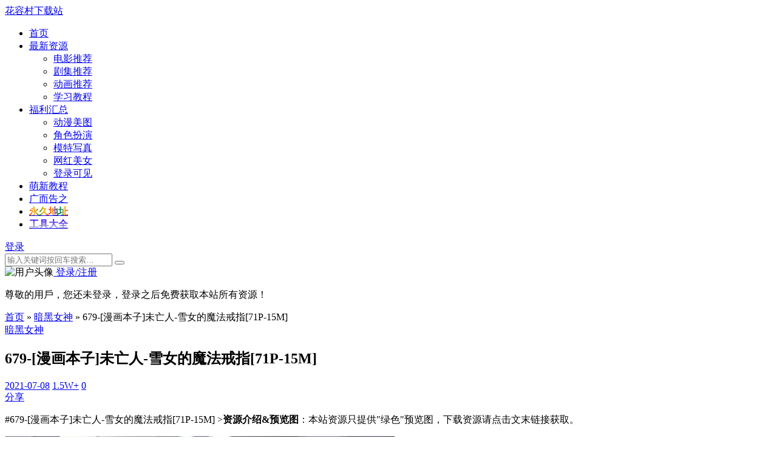

--- FILE ---
content_type: text/html; charset=utf-8
request_url: https://hrcxzz.com/warning/id-679
body_size: 13507
content:


<!doctype html>
<html lang="zh-CN">
<head>
<meta charset="UTF-8">
<meta name="viewport" content="width=device-width, initial-scale=1, user-scalable=no">


<title>679-[漫画本子]未亡人-雪女的魔法戒指[71P-15M]_暗黑女神_花容村下载站</title>
<meta name="keywords" content="大胸妹子,漫画" />
<meta name="description" content="679-[漫画本子]未亡人-雪女的魔法戒指[71P-15M]百度云，679-[漫画本子]未亡人-雪女的魔法戒指[71P-15M]资源下载。" />
<meta name="author" content="用户" />
<link rel='prev' title='677-明日方舟-斯卡蒂高清壁纸合集[186P-521M]' href='https://hrcxzz.com/anime/id-677'/><link rel='next' title='681-枫花恋-漂亮女家教带坏性格内向的高中男生' href='https://hrcxzz.com/source/id-681'/>

<link href="https://hrcxzz.com/zb_users/upload/2022/06/202206231655966662664451.ico" type="image/x-icon" rel="shortcut icon" />
<link href='https://hrcxzz.com/zb_users/theme/Note/style/style.css' rel='stylesheet' type='text/css' media='all' />
<script src='https://hrcxzz.com/zb_users/theme/Note/script/jquery.min.js' type='text/javascript' ></script>
<script src="https://hrcxzz.com/zb_system/script/zblogphp.js" type="text/javascript"></script>
<script src="https://hrcxzz.com/zb_system/script/c_html_js_add.php" type="text/javascript"></script>
<style type='text/css'>html{--accent-color:#ffa700}@media screen and (max-width:767px){.site-footer,.login-note{margin-bottom: 55px}}.mobile_btn ul li {min-width: 20%}.post-share-icons span {float: left;box-sizing: border-box;width: 42px; height: 32px;color: #777;font-size: 14px;line-height: 32px; text-align: left;
}

.ipage {margin: 20px auto;padding-left:0;overflow: hidden;clear: both;text-align: center;}
.ipage li{display: inline-block;height: 32px;border: none;background: 0 0;}
.ipage a,.ipage span{display:inline-block; padding: 0 8px;width:32px;line-height: 32px;font-size: 16px;margin-right: 4px;border-radius:50%;color: #ffffff!important;border-color: transparent;}
.ipage a{background:#aaa}
.ipage span {background: var(--accent-color);}

.warning{color:yellow;background:red;border-left: 4px solid var(--accent-color);font-size:14px;font-weight: 600;line-height: 26px;padding: 5px 20px;margin:20px 0 0 0;}

/*文章分页*/
.nextpagebar {text-align:center;padding:20px;font-size:0px;}
.nextpagebar span,.nextpagebar a {font-size: 14px;}
.nextpagebar > a,.nextpagebar span.page.now-page{padding:4px 12px 3px;text-decoration:none;margin:0 1px;line-height:20px;color:#666;background-color:#eee;}
.nextpagebar > a:hover{color:#444;background-color:#ccc;}
.nextpagebar span.page.now-page{cursor:default;background-color:var(--accent-color);color:#fff;}
.pageTips {background: none repeat scroll 0 0 #fffbef;border: 1px solid #f5ce9d;color: #777;display: none;height: 22px;line-height: 22px;margin: 0 auto 25px;padding: 0 25px 0 10px;position: relative;width: 250px;}
.pageTips i {background: url(/close.png) no-repeat scroll -4px -3px rgba(0, 0, 0, 0);cursor: pointer;display: block;height: 11px;position: absolute;right: 7px;top: 6px;width: 10px;}
.pagelast {margin-bottom: 25px;}
/*文章导航*/
.art_nav_box {width:100%;display:inline-block;text-align:center;padding:15px; border-bottom:1px dashed #ccc; border-top:1px dashed #ccc;margin:0 0 25px;}
.art_nav_c ul{padding:0;margin:0;}
.art_nav_c ul li{list-style-type:none;float:left;width:25%;}
.art_nav_box .art_nav_t { padding-bottom:3px; background:none #fff; text-align:center}
.art_nav_box .art_nav_t strong { font-size:14px;}
.art_nav_box .article_brief_tb { color:#777;}
.art_nav_box .article_brief_tb a{ color:#038;text-decoration:underline dashed var(--accent-color);}
.art_nav_box .article_brief_tb a:hover{ color:#f60}
.art_nav_box .article_brief_tb .current_page { color:var(--accent-color)}
.nextpage_contentpage {background-color: #fdfdfd;border: 1px solid #ececec;border-radius: 3px;font-size: 0.8rem;height: 33px;margin: 13px 10px;}
.nextpage_contentpage span {color: #999;float: left;height: 33px;line-height: 33px;text-align: center;width: 33%;}
.nextpage_contentpage span:nth-child(2) {width: 34%;}
.nextpage_contentpage i {border-left: 1px solid #ececec;border-right: 1px solid #ececec;display: block;}

.row_row{display: flex;flex-wrap: wrap;}
.gohome>a strong{color:transparent;-webkit-background-clip:text;animation: move 5s infinite;background-image:linear-gradient(to right, #f00, #ffa500, #e3b243, #008000, #c3b408, #ffa500, #f00, #ffa500,#864fb1, #008000, #078371, #ffa500, #f00);}
.tools>a strong{color:transparent;-webkit-background-clip:text;animation: move 5s infinite;background-image:linear-gradient(180deg,#2902ff 0%,#ccc 100%)}
#lr_mainbar .lr_mbg::after{background:repeating-linear-gradient(180deg, rgb(255 255 255 / 1%), transparent 8px)!important;}
.btn--block{width:100% !important;}.mb-0{margin-bottom:0 !important;}.pt-0{padding-top:0 !important;}.pb-0{padding-bottom:0 !important;}
.home-filter--content{display:block;width:100%;position:relative;box-shadow:0 34px 20px -24px rgba(0,36,100,0.06);background:rgba(10,50,90,0.88);margin-top:-1px;min-height:380px;background-size:cover!important;background-position:center!important;background-repeat:no-repeat;z-index:2;}

.home-filter--content .focusbox-title{color:#fff;font-weight:400;font-size:28px;text-align:center;letter-spacing:5px;margin-top:60px;}
.home-filter--content .focusbox-desc{text-align:center;}
.home-filter--content .focusbox-desc>a{color:var(--accent-color);}
.home-filter--content .form-box{padding:10px;background-color:rgba(255, 255, 255, 0.3);border-radius:4px;position:relative;margin-bottom:20px;margin-right:20%;margin-left:20%;}
.home-filter--content .form-box input[type="text"]{border:1px solid #cccc;border-radius:4px;background-color:#fff;padding-right:6em;padding-left:1em;width:100%!important;margin:0;padding: 13px 20px;}
.home-filter--content .button,.home-filter--content input[type="submit"],.home-filter--content button[type="submit"]{border:none;border-radius:4px;color:#fff;cursor:pointer;display:inline-block;font-family:Lato,sans-serif;font-size:11px;font-weight:900;letter-spacing:1px;line-height:1;outline:none;text-align:center;text-transform:uppercase;padding:14px 0;}

.wrap-text {background-image: linear-gradient(to right, #f00, #ffa500, #e3b243, #008000, #c3b408, #ffa500, #f00, #ffa500,#864fb1, #008000, #078371, #ffa500, #f00);-webkit-background-clip: text;/*animation: move 5s infinite;*/color: transparent;font-weight:bold;font-weight:bold;font-size: 18px;width: 100%;
}

.type_icont_1{background:linear-gradient(90deg,#ffc107,#ff7365,#ff82ea,#ffc107);background-size:1400% 300%;animation:mymove 10s ease infinite;-webkit-animation:mymove 10s ease infinite;-moz-animation:mymove 10s ease infinite;color:#fff;border:none;display:inline-block;height:22px;line-height:21px;border:0px solid #DDDDDD;padding:0 16px;border-radius:13px;font-size:12px;transition:all 0.3s ease;border-color:#ff8a00;margin-top:9px;margin-right:18px}
.focusbox{background:linear-gradient(125deg,#0273ff9e 0%,#12a9ffbd 100%);}
.tongji{margin:0 auto;padding:0 81px;line-height:40px;border-radius:73px;position:relative;height:40px;vertical-align:middle;text-align:center;width:766px;background:linear-gradient(305deg,#fde808b5 0%,#12a9ffbd 100%);margin-bottom:10px;margin-top:20px;z-index:1;}
.tongji span{float:left;color:#fff;position:relative;top:1px}
.tongji span .ri-fire-fill{background:#fff3;border-radius:50%;width:18px;height:18px;color:#fff;display:block;float:left;position:relative;top:12px;margin-right:7px}
.tongji span .ri-fire-fill:before{content:"\ecf4";position:relative;top:-12px}
.tongji li a:hover{color:#f44336}
.tongji ul{margin:0 auto;width:866px}
.tongji li{float:left;margin-right:18px;list-style-type:none}
.tongji li a{float:left;color:#e6e6e6;padding:0 9px}
.tongji-sz{color:#fff;font-style:inherit;font-size:15px;position:relative;top:1px}

@media (max-width:768px){
.home-filter--content .focusbox-title{font-size:24px;padding-top:20px;margin-top:20px;}
.home-filter--content .focusbox-desc{font-size:14px;}
.home-filter--content .form-box{margin-bottom:20px;margin-right:5%;margin-left:5%;}
.home-filter--content .form-box input[type="text"]{margin-bottom:10px;}
.tongji{overflow-x:scroll;padding:0 11px;width:92%;} 
.tongji ul{width:520px}
}
@media (max-width:576px){
.home-filter--content .form-box{padding:10px;}}
.wrap-text {font-size:16px;}

</style>
<script type="text/javascript">var zbPath="https://hrcxzz.com/", noRmenu = "1", noSelect = "1", noF5 = "1", noF12 = "1", noIframe = "1", webGray = "0", closeSite = "0", closeTips = "网站正在维护，请稍后再访问……";</script>
<script>
(function(){
var el = document.createElement("script");
el.src = "https://lf1-cdn-tos.bytegoofy.com/goofy/ttzz/push.js?d34587258d74c5de06f17142ca19c3807991cc1ed11bf34132b851984d3f927c3871f0d6a9220c04b06cd03d5ba8e733fe66d20303562cd119c1d6f449af6378";
el.id = "ttzz";
var s = document.getElementsByTagName("script")[0];
s.parentNode.insertBefore(el, s);
})(window)
</script>
<script type="text/javascript">document.writeln(unescape("%3Cscript src=\""+zbPath+"zb_users/plugin/Jsctrl/jsctrl.js\" type=\"text/javascript\"%3E%3C/script%3E"));</script>
<link rel="stylesheet" type="text/css" href="https://hrcxzz.com/zb_users/plugin/Pop_up/css/style.css"/>
<link href="https://hrcxzz.com/zb_users/plugin/LogReg/main.css?v=3.5" rel="stylesheet">
<script src="https://hrcxzz.com/zb_users/plugin/NextPage/nextpage.js" type="text/javascript"></script>
<script>
var _hmt = _hmt || [];
(function() {
  var hm = document.createElement("script");
  hm.src = "https://hm.baidu.com/hm.js?0278b20b9b0e18ccd98119d08e70e4fa";
  var s = document.getElementsByTagName("script")[0]; 
  s.parentNode.insertBefore(hm, s);
})();
</script></head>
<body id="body" class="single single-post navbar-sticky with-hero hero-gallery ">
<div class="site">

<header class="site-header">
	<div class="container">
		<div class="navbar">
			<div class="branding-within"><a class="logo text" rel="nofollow" href="#">花容村下载站</a></div>
			<nav class="main-menu hidden-xs hidden-sm hidden-md" id="nav" data-type="article" data-infoid="6" data-rootid="8">
			<ul id="menu-primary" class="nav-list u-plain-list">
            <li class="menu-item" id="navbar-item-index">
                                <a href="https://hrcxzz.com/" aria-current="page">首页</a>
                            </li>

			   <!-- 导航写死了 -->
            <li id="navbar-category-11" class="menu-item menu-item-has-children "><a href="https://hrcxzz.com/demo/">最新资源</a><ul class="sub-menu">
                                <li id="navbar-tag-425" class="menu-item"><a href="https://hrcxzz.com/zt-425.html">电影推荐</a></li>
                <li id="navbar-tag-429" class="menu-item"><a href="https://hrcxzz.com/zt-429.html">剧集推荐</a></li>
                <li id="navbar-tag-426" class="menu-item"><a href="https://hrcxzz.com/zt-426.html">动画推荐</a></li>
                <li id="navbar-tag-428" class="menu-item"><a href="https://hrcxzz.com/zt-428.html">学习教程</a></li>
            </ul></li>			   
    <li id="navbar-category-8" class="menu-item menu-item-has-children"><a href="https://hrcxzz.com/cates/">福利汇总</a><ul class="sub-menu">
                <li id="navbar-category-x" class="menu-item"><a href="https://hrcxzz.com/anime/">动漫美图</a></li>
        <li id="navbar-category-x" class="menu-item"><a href="https://hrcxzz.com/cosplay/">角色扮演</a></li>
        <li id="navbar-category-x" class="menu-item"><a href="https://hrcxzz.com/hotty/">模特写真</a></li>
        <li id="navbar-category-x" class="menu-item"><a href="https://hrcxzz.com/ins/">网红美女</a></li>
        <li id="navbar-category-x" class="menu-item"><a href="#xylogin">登录可见</a></li>
    </ul></li>

    <li id="navbar-category-9" class="menu-item"><a href="https://hrcxzz.com/course/">萌新教程</a></li>
    <li id="navbar-category-10" class="menu-item"><a href="https://hrcxzz.com/notice/">广而告之</a></li>			    
    <li class="menu-item gohome"><a href="https://hrc99.com/" target="_blank" rel="nofollow"><strong>永久地址</strong></a></li>
    <li class="menu-item tools"><a href="https://hrc9.net/" target="_blank" rel="nofollow"><strong>工具大全</strong></a></li>
			</ul>
			</nav>

			<div class="sep sep-right"></div>
			<a id="tooltip-f-weixin" href="javascript:void(0);" title="微信"><i class="iconfont icon-wenzhang"></i></a>			<a href="javascript:;" id="note-dark-switch"><i class="iconfont icon-icon_yejianmoshi"></i></a>
			<div class="search-open navbar-button"><i class="iconfont icon-sousuo"></i></div>
			<div class="main-nav">
			    			    <a class="note-land cd-signin" href="#xylogin" rel="nofollow"><i class="iconfont icon-weidenglu"></i> 登录</a>			    </div>
			<div class="main-search">
				<form method="get" class="search-form inline" action="https://hrcxzz.com/search.php">
					<input type="search" class="search-field inline-field" placeholder="输入关键词按回车搜索…" autocomplete="off" value="" name="q">
					<button type="submit" class="search-submit"><i class="iconfont icon-sousuo"></i></button>
				</form>
				<div class="search-close navbar-button">
					<i class="iconfont icon-guanbi1"></i>
				</div>
			</div>
			<div class="hamburger menu-toggle-wrapper">
				<div class="menu-toggle">
					<span></span>
					<span></span>
					<span></span>
				</div>
			</div>
		</div>
	</div>
</header>


<div class="off-canvas">
	<div class="sidebar-header header-cover" style="background-image: url(https://hrcxzz.com/zb_users/theme/Note/include/loginbg.jpg);">
		<div class="sidebar-image"><img src="https://hrcxzz.com/zb_users/avatar/0.png" alt="用户头像"><a class="note-land cd-signin" href="#xylogin" rel="nofollow"><i class="iconfont icon-weidenglu"></i> 登录/注册 </a></div>
	<p class="sidebar-brand">尊敬的用戶，您还未登录，登录之后免费获取本站所有资源！</p>
		</div>
		
	<div class="mobile-menu"></div>
	<div class="close"><i class="iconfont icon-guanbi1"></i></div>
</div><div class="site-content container">
	<div class="row">
		<div class="col-lg-9">
			<div class="content-area">
				<main class="site-main">
				<article class="type-post post">

				<div class="term-bar breadcrumbs">
					<div class="term-info">
						<i class="iconfont icon-locationfill"></i> <a href="https://hrcxzz.com/">首页</a> <span>&raquo;</span> <a href="https://hrcxzz.com/warning/">暗黑女神</a> <span>&raquo;</span> 679-[漫画本子]未亡人-雪女的魔法戒指[71P-15M] 
					</div>
				</div>

				<header class="entry-header">
				<div class="entry-category"><a href="https://hrcxzz.com/warning/" rel="category tag">暗黑女神</a></div>				<h1 class="entry-title">679-[漫画本子]未亡人-雪女的魔法戒指[71P-15M]</h1>
				</header>
				<div class="entry-action">
					<div>
						<a class="view" href="#"><i class="iconfont icon-rili"></i><span class="count">2021-07-08</span></a>
						<a class="view" href="#"><i class="iconfont icon-icon-test"></i><span class="count">1.5W+</span></a>
						<a class="comment" href="#comment"><i class="iconfont icon-pinglun"></i><span class="count">0</span></a>
					</div>
					<div>
						<a class="share" href="https://hrcxzz.com/warning/id-679" weixin_share="https://api.qrserver.com/v1/create-qr-code/?size=100x100&data=https://hrcxzz.com/warning/id-679" data-url="https://hrcxzz.com/warning/id-679" data-title="679-[漫画本子]未亡人-雪女的魔法戒指[71P-15M]" data-thumbnail="https://hrcxzz.com/zb_users/upload/2021/07/202107081625759808309150.jpg" data-image="https://hrcxzz.com/zb_users/upload/2021/07/202107081625759808309150.jpg">
						<i class="iconfont icon-fenxiang"></i><span>分享</span>
						</a>
					</div>
				</div>
				<div class="entry-wrapper">
					<div class="entry-content u-clearfix">

						    
		    
			
		                        <p>#679-[漫画本子]未亡人-雪女的魔法戒指[71P-15M] ><strong>资源介绍&预览图</strong>：本站资源只提供"绿色"预览图，下载资源请点击文末链接获取。</p>
                        <p><img alt="679-[漫画本子]未亡人-雪女的魔法戒指[71P-15M]" src="https://hrcxzz.com/zb_users/upload/2021/07/202107081625759808309150.jpg" style="" title="1.jpg" ondragstart="return false;"/></p><p><img alt="679-[漫画本子]未亡人-雪女的魔法戒指[71P-15M]" src="https://hrcxzz.com/zb_users/upload/2021/07/202107081625759808259705.jpg" style="" title="2.jpg" ondragstart="return false;"/></p><blockquote><p>住在同一家公寓里的未亡人雪女邻居，这个妹子有“太太”“白毛”等国人最爱的几个属性，但真的能受欢迎到如此地步吗？看了之后我和我的弟弟就都被征服了。</p><p>这是一个各种族共存的世界，男主继承了他老爸的妖怪公寓，有一天他邂逅了一个雪女，一阵操作后，男主得知了雪女有奇怪的能力，而且她的丈夫已经去世了。而后面男主又得知了雪女原来就住在他管理的公寓，因为说错话，男主被雪女用特殊能力教训了，但这一切都随着男主捡到一个人畜无害（？）的指环发生改变，后面发生了什么，大家可以自行脑补。不得不说，妹子的人设真是戳中咱们LSP的G点，而且<a target="_blank" href="https://hrcxzz.com/zt-298.html">漫画</a>是纯爱，没有<a target="_blank" href="https://hrcxzz.com/zt-180.html">牛头人</a>元素（？怎么感觉不对呢）也是难怪这么受欢迎了。</p></blockquote><script>
    article_url = window.location.href;
    $('.external_link_security_jump').click(function() {
        var url = $(this).attr('href');
        console.log(url);
         $.ajax ( {
            type: "post" ,
            url: "external_link_security_jump_add_log.html" ,
            data: {
                article_url : article_url,
                url : url
            } ,
            dataType: "json" ,
            success: function ( res ) {
                // return false;
            } 
        } )
        
    })
   
</script>                            
                                            
                                                <!--L start-->
                        
                                                <div class="warning">由于资源的特殊性，需登录后才可下载，登陆后即可无限制免费查阅所有资源。本站所有资源分享方式为度盘、云盘(阿里)、UC、慈力中任意一种。</div>
                                    			<div class="hidden-box">
                            <p><strong>PS：请看准下方的分享方式，不会用这种方式的请勿登陆本站！</strong></p>
                		                    			                     			        <p>
                			        <span><b>下载地址(度盘)</b>：</span>                			    
                			        <span><a href="#xylogin" target="_blank" rel="nofollow">点击登陆后可下载</a></span>
                			        </p>
                			        <p><span><b>专属福利(度盘)</b>：</span><span><a href="https://hrcxzz.com/external_link_security_jump.html?jump_url=https://pan.baidu.com/s/1l_9YWFkKL9oyEqJ2NZpDwA?pwd=6666" target="_blank" rel="nofollow">⛵度盘新老用户转存每月免费领1TB容量⛵</a></span></p>
                			                         			                 			                         			 
                                                     			 
                		                    			                		    
                			                			     <p>
                			     <span><b>解压说明(必看)</b>：</span>
                			     <span><a href="https://hrcxzz.com/course/id-832" target="_blank" rel="nofollow">解压问题点击前往</a></span>
                			     </p>
                			                			
            		    </div>
            		    <!--L end-->
            		                            
        		            		    
                                
            		    
				
				

									
					</div>
					<div class="tag-share">
						<div class="entry-tags">标签： · <a href="https://hrcxzz.com/zt-82.html" title="大胸妹子">大胸妹子</a> · <a href="https://hrcxzz.com/zt-298.html" title="漫画">漫画</a>						 </div>                        
						
						
<div class="post-share">
	<div class="post-share-icons">
		<!--span>客服：</span-->
		<!--a rel="nofollow" title="给我发邮件" href="https://mail.qq.com/cgi-bin/qm_share?t=qm_mailme&email=hrc99com@qq.com" target="_blank"><i class="iconfont icon-youxiang"></i></a-->
		<a rel="nofollow" class="zan-zhu" href="https://hrcxzz.com/external_link_security_jump.html?jump_url=https://afdian.com/order/create?user_id=546468ee028011eeb0245254001e7c00" target="_blank"><!--i class="iconfont icon-QQ"></i-->发电</a>
		<a title="联系QQ" href="javascript:;" data-module="miPopup" data-selector="#post_qrcode" class="weixin ke-fu"><!--i class="iconfont icon-QQ"></i-->客服</a>
	</div>
</div>					</div>
				</div>
				</article>
				
                				<div class="entry-navigation">
									
					<div class="nav previous">
						<img class="lazyload" data-srcset="https://hrcxzz.com/zb_users/upload/2021/07/202107081625759158106537.jpg">
						<span>上一篇</span>
						<h4 class="entry-title">677-明日方舟-斯卡蒂高清壁纸合集[186P-521M]</h4>
						<a class="u-permalink" href="https://hrcxzz.com/anime/id-677"></a>
					</div>
														
										<div class="nav next">
						<img class="lazyload" data-srcset="https://hrcxzz.com/zb_users/upload/2021/07/202107091625793449536062.jpg">
						<span>下一篇</span>
						<h4 class="entry-title">681-枫花恋-漂亮女家教带坏性格内向的高中男生</h4>
						<a class="u-permalink" href="https://hrcxzz.com/source/id-681"></a>
					</div>
									</div>
								
								
		    		
				<div class="related-post rownone">
					<h3 class="section-title"><span>相关推荐</span></h3>
            					
					<article class="post-list">
					<div class="post-wrapper">
						<div class="entry-media fit">
							<div class="placeholder">
								<a href="https://hrcxzz.com/ins/id-1478">
								<img class="lazyload" data-srcset="https://hrcxzz.com/zb_users/upload/2022/11/202211241669301722810985.jpg" src="https://hrcxzz.com/zb_users/theme/Note/include/loading.gif" alt="1478-世界波-INS女子超级世界杯合集 [1772P-325MB]">
								</a>
							</div>
						</div>
						<div class="entry-wrapper">
							<header class="entry-header">
							<div class="entry-meta">
								<span class="meta-category"><a href="https://hrcxzz.com/ins/" >网红美女</a></span>
								<span class="meta-time">2022-11-24</span>
							</div>
							<h2 class="entry-title"><a href="https://hrcxzz.com/ins/id-1478" >1478-世界波-INS女子超级世界杯合集 [1772P-325MB]</a></h2>
							</header>
							<div class="entry-excerpt u-text-format">
								<p>基本信息：资源名称：世界波图片数量：1772P资源大小：325MB &hellip;</p>
							</div>
						</div>
					</div>
					</article>					
					<article class="post-list">
					<div class="post-wrapper">
						<div class="entry-media fit">
							<div class="placeholder">
								<a href="https://hrcxzz.com/warning/id-826">
								<img class="lazyload" data-srcset="https://hrcxzz.com/zb_users/upload/2022/08/202208291661779795162678.jpg" src="https://hrcxzz.com/zb_users/theme/Note/include/loading.gif" alt="826-台湾极品模特辛尤里(Yui Xin)OnlyFans图片+视频合集 [20套-13GB]">
								</a>
							</div>
						</div>
						<div class="entry-wrapper">
							<header class="entry-header">
							<div class="entry-meta">
								<span class="meta-category"><a href="https://hrcxzz.com/warning/" >暗黑女神</a></span>
								<span class="meta-time">2022-08-29</span>
							</div>
							<h2 class="entry-title"><a href="https://hrcxzz.com/warning/id-826" >826-台湾极品模特辛尤里(Yui Xin)OnlyFans图片+视频合集 [20套-13GB]</a></h2>
							</header>
							<div class="entry-excerpt u-text-format">
								<p>资源信息：资源主角：辛尤里YuiXin整理时间：2021.09.30更新时间：2022.08.29 &hellip;</p>
							</div>
						</div>
					</div>
					</article>					
					<article class="post-list">
					<div class="post-wrapper">
						<div class="entry-media fit">
							<div class="placeholder">
								<a href="https://hrcxzz.com/cosplay/id-868">
								<img class="lazyload" data-srcset="https://hrcxzz.com/zb_users/upload/2021/11/202111301638240378822467.jpg" src="https://hrcxzz.com/zb_users/theme/Note/include/loading.gif" alt="868-Hana Bunny–越南正妹COS福利图包合集[37套-2.43GB]">
								</a>
							</div>
						</div>
						<div class="entry-wrapper">
							<header class="entry-header">
							<div class="entry-meta">
								<span class="meta-category"><a href="https://hrcxzz.com/cosplay/" >角色扮演</a></span>
								<span class="meta-time">2021-11-30</span>
							</div>
							<h2 class="entry-title"><a href="https://hrcxzz.com/cosplay/id-868" >868-Hana Bunny–越南正妹COS福利图包合集[37套-2.43GB]</a></h2>
							</header>
							<div class="entry-excerpt u-text-format">
								<p>资源目录： &hellip;</p>
							</div>
						</div>
					</div>
					</article>					
					<article class="post-list">
					<div class="post-wrapper">
						<div class="entry-media fit">
							<div class="placeholder">
								<a href="https://hrcxzz.com/warning/id-867">
								<img class="lazyload" data-srcset="https://hrcxzz.com/zb_users/upload/2021/11/202111291638174970420539.jpg" src="https://hrcxzz.com/zb_users/theme/Note/include/loading.gif" alt="867-小甜豆大奶霸霸-极品白虎露脸童颜巨乳美女大秀自拍[57V-3.97GB]">
								</a>
							</div>
						</div>
						<div class="entry-wrapper">
							<header class="entry-header">
							<div class="entry-meta">
								<span class="meta-category"><a href="https://hrcxzz.com/warning/" >暗黑女神</a></span>
								<span class="meta-time">2021-11-29</span>
							</div>
							<h2 class="entry-title"><a href="https://hrcxzz.com/warning/id-867" >867-小甜豆大奶霸霸-极品白虎露脸童颜巨乳美女大秀自拍[57V-3.97GB]</a></h2>
							</header>
							<div class="entry-excerpt u-text-format">
								<p>资源预览： &hellip;</p>
							</div>
						</div>
					</div>
					</article>										
				</div>
            				
            	<div id="comments" class="comments-area">
                                <a href="#xylogin">点击登陆</a>参与交流
                            	</div>

				</main>
			</div>
		</div>
		
		<div class="col-lg-3  mobile-none-sidebar">
            <aside class="widget-area">

	<div id="zuozhebg" style="background: url(https://hrcxzz.com/zb_users/theme/Note/include/loginbg.jpg) center center no-repeat;background-size:cover">
	</div>
	<div class="relive_widget_v3">
		<div class="box-author-info">
			<div class="author-face">
				<a href="https://hrcxzz.com/author-1.html" target="_blank" rel="nofollow" title="访问用户的主页">
					<img alt='用户' src='//dn-qiniu-avatar.qbox.me/avatar/38c3492fdfbf4db7be4707b781e8bec9?s=60&amp;d=mm&amp;r=G' srcset='//dn-qiniu-avatar.qbox.me/avatar/38c3492fdfbf4db7be4707b781e8bec9?s=60&amp;d=mm&amp;r=G' class='avatar avatar-200 photo' height='200' width='200' />
				</a>
			</div>
			<div class="author-name">用户</div>
			<div class="author-one">永久地址（hrc8.net）...</div>
		</div>
		<dl class="article-newest">
			<dt><span class="tit">最近文章</span></dt>
							<li>
					<span class="order od-1">1</span>
					<a href="https://hrcxzz.com/nidonde/id-3057" title="3057-玉米-推特博主Yum_707热舞视图合集[14套-49G]"><i class="iconfont icon-sanjiao"></i>3057-玉米-推特博主Yum_707热舞视图合集[14套-49G]</a>
				</li>
							<li>
					<span class="order od-2">2</span>
					<a href="https://hrcxzz.com/demo/id-3056" title="3056-仙剑奇侠传3-建模争议极大的国漫全集[05集]"><i class="iconfont icon-sanjiao"></i>3056-仙剑奇侠传3-建模争议极大的国漫全集[05集]</a>
				</li>
							<li>
					<span class="order od-3">3</span>
					<a href="https://hrcxzz.com/demo/id-2564" title="2564-剑来2-水墨风顶级国漫4K全集(附第1季)[6集]"><i class="iconfont icon-sanjiao"></i>2564-剑来2-水墨风顶级国漫4K全集(附第1季)[6集]</a>
				</li>
							<li>
					<span class="order od-4">4</span>
					<a href="https://hrcxzz.com/nidonde/id-3055" title="3055-kittyxkum-绯红小猫2025年全部素材合集[39V-28.7G]"><i class="iconfont icon-sanjiao"></i>3055-kittyxkum-绯红小猫2025年全部素材合集[39V-28.7G]</a>
				</li>
							<li>
					<span class="order od-5">5</span>
					<a href="https://hrcxzz.com/nidonde/id-3054" title="3054-悠悠米-糖心博主COS视频素材合集[7V-51.4G]"><i class="iconfont icon-sanjiao"></i>3054-悠悠米-糖心博主COS视频素材合集[7V-51.4G]</a>
				</li>
							<li>
					<span class="order od-6">6</span>
					<a href="https://hrcxzz.com/anime/id-3053" title="3053-AI视频-国漫女神AI视频大合集[2054V-68.2G]"><i class="iconfont icon-sanjiao"></i>3053-AI视频-国漫女神AI视频大合集[2054V-68.2G]</a>
				</li>
					
		</dl>
	</div>

	<section class="no-padding widget widget_kh_picks_widget">
		<div class="icon"></div>
		<div class="picked-posts owl-carousel">
	    				    
		<article class="picked-post">
			<div class="entry-thumbnail">
				<img class="lazyload" data-src="https://i0.wp.com/fc.sinaimg.cn/mw600/0080b4ITgy1gruaw9pw74j30le0u0q7f.jpg" src="https://hrcxzz.com/zb_users/theme/Note/include/loading.gif" alt="1309-完美世界-国产奇幻连载动画(2021)[4K/1080P][137集/178集]">
			</div>
			<header class="entry-header">
			<h6 class="entry-title">1309-完美世界-国产奇幻连载动画(2021)[4K/1080P][137集/178集]</h6>
			</header>
			<a class="u-permalink" href="https://hrcxzz.com/demo/id-1309"></a>
		</article>
				    
		<article class="picked-post">
			<div class="entry-thumbnail">
				<img class="lazyload" data-src="https://hrcxzz.com/zb_users/upload/2023/02/202302051675561386320555.webp" src="https://hrcxzz.com/zb_users/theme/Note/include/loading.gif" alt="1314-国产高分连载奇幻动漫《斗罗大陆》2018.1080P/4K[全263集]">
			</div>
			<header class="entry-header">
			<h6 class="entry-title">1314-国产高分连载奇幻动漫《斗罗大陆》2018.1080P/4K[全263集]</h6>
			</header>
			<a class="u-permalink" href="https://hrcxzz.com/demo/id-1314"></a>
		</article>
				    
		<article class="picked-post">
			<div class="entry-thumbnail">
				<img class="lazyload" data-src="https://hrcxzz.com/zb_users/upload/2022/11/202211071667822714211854.jpg" src="https://hrcxzz.com/zb_users/theme/Note/include/loading.gif" alt="1368-历年央视春晚(1983-2023)全集完整版[阿里云盘]">
			</div>
			<header class="entry-header">
			<h6 class="entry-title">1368-历年央视春晚(1983-2023)全集完整版[阿里云盘]</h6>
			</header>
			<a class="u-permalink" href="https://hrcxzz.com/cates/id-1368"></a>
		</article>
			
		</div>
	</section>
	

<!--热门文章改为热评文章了-->
	<section class="widget widget_kh_hotpost">
		<h5 class="widget-title"><i class="iconfont icon-yixiangkan"></i> 热门文章</h5>
		<div class="posts">
        
                			<div>
				<div class="entry-thumbnail">
					<a class="u-permalink" href="https://hrcxzz.com/warning/id-7"></a>
					<img class="lazyload" data-src="https://hrcxzz.com/zb_users/upload/2021/05/202105191621427763505071.jpg" src="https://hrcxzz.com/zb_users/theme/Note/include/loading.gif" alt="必看：获取本站资源及资源链接">
				</div>
				<header class="entry-header">
				<h6 class="entry-title"><a href="https://hrcxzz.com/warning/id-7">必看：获取本站资源及资源链接</a></h6>
				<div class="entry-meta"><i class="iconfont icon-icon-test"></i> 453284</div>
				</header>
			</div>
					<div>
				<div class="entry-thumbnail">
					<a class="u-permalink" href="https://hrcxzz.com/course/id-832"></a>
					<img class="lazyload" data-src="https://hrcxzz.com/zb_users/upload/2022/02/202202121644668382703494.jpg" src="https://hrcxzz.com/zb_users/theme/Note/include/loading.gif" alt="解压说明及解压密码错误的解决办法">
				</div>
				<header class="entry-header">
				<h6 class="entry-title"><a href="https://hrcxzz.com/course/id-832">解压说明及解压密码错误的解决办法</a></h6>
				<div class="entry-meta"><i class="iconfont icon-icon-test"></i> 89314</div>
				</header>
			</div>
					<div>
				<div class="entry-thumbnail">
					<a class="u-permalink" href="https://hrcxzz.com/warning/id-1249"></a>
					<img class="lazyload" data-src="https://hrcxzz.com/zb_users/upload/2022/07/202207191658161701448249.jpg" src="https://hrcxzz.com/zb_users/theme/Note/include/loading.gif" alt="1249-麻酥酥哟-PR社爆乳女神性感作品(含露脸)合集[205套-106GB]">
				</div>
				<header class="entry-header">
				<h6 class="entry-title"><a href="https://hrcxzz.com/warning/id-1249">1249-麻酥酥哟-PR社爆乳女神性感作品(含露脸)合集[205套-106GB]</a></h6>
				<div class="entry-meta"><i class="iconfont icon-icon-test"></i> 71098</div>
				</header>
			</div>
					<div>
				<div class="entry-thumbnail">
					<a class="u-permalink" href="https://hrcxzz.com/notice/id-831"></a>
					<img class="lazyload" data-src="https://hrcxzz.com/zb_users/upload/2022/02/202202121644668509309056.jpg" src="https://hrcxzz.com/zb_users/theme/Note/include/loading.gif" alt="请广大用户务必使用推荐浏览器访问！">
				</div>
				<header class="entry-header">
				<h6 class="entry-title"><a href="https://hrcxzz.com/notice/id-831">请广大用户务必使用推荐浏览器访问！</a></h6>
				<div class="entry-meta"><i class="iconfont icon-icon-test"></i> 27639</div>
				</header>
			</div>
					<div>
				<div class="entry-thumbnail">
					<a class="u-permalink" href="https://hrcxzz.com/warning/id-1246"></a>
					<img class="lazyload" data-src="https://hrcxzz.com/zb_users/upload/2022/07/202207081657291947152032.jpg" src="https://hrcxzz.com/zb_users/theme/Note/include/loading.gif" alt="1246-香草少女m-浮力姬九尾狐狸m写真&amp;视频大合集[95套-93.4GB]">
				</div>
				<header class="entry-header">
				<h6 class="entry-title"><a href="https://hrcxzz.com/warning/id-1246">1246-香草少女m-浮力姬九尾狐狸m写真&amp;视频大合集[95套-93.4GB]</a></h6>
				<div class="entry-meta"><i class="iconfont icon-icon-test"></i> 52693</div>
				</header>
			</div>
				</div>
	</section>
	



	

<section class="widget widget_tag_cloud"><h5 class="widget-title"><i class="iconfont icon-biaoqian"></i> 热门标签</h5>
<ul class="tagcloud">
        <li><a href="https://hrcxzz.com/zt-333.html" class="tag-item" title="#不知火舞# 共有0篇文章">不知火舞 <!--sup>（0）</sup--></a></li>
        <li><a href="https://hrcxzz.com/zt-533.html" class="tag-item" title="#SSA丝社# 共有0篇文章">SSA丝社 <!--sup>（0）</sup--></a></li>
        <li><a href="https://hrcxzz.com/zt-707.html" class="tag-item" title="#情深叉哦# 共有0篇文章">情深叉哦 <!--sup>（0）</sup--></a></li>
        <li><a href="https://hrcxzz.com/zt-4.html" class="tag-item" title="#丰满美女# 共有1篇文章">丰满美女 <!--sup>（1）</sup--></a></li>
        <li><a href="https://hrcxzz.com/zt-7.html" class="tag-item" title="#凉凉子# 共有1篇文章">凉凉子 <!--sup>（1）</sup--></a></li>
        <li><a href="https://hrcxzz.com/zt-23.html" class="tag-item" title="#猫耳娘# 共有1篇文章">猫耳娘 <!--sup>（1）</sup--></a></li>
        <li><a href="https://hrcxzz.com/zt-24.html" class="tag-item" title="#阴阳师# 共有1篇文章">阴阳师 <!--sup>（1）</sup--></a></li>
        <li><a href="https://hrcxzz.com/zt-25.html" class="tag-item" title="#最终幻想# 共有1篇文章">最终幻想 <!--sup>（1）</sup--></a></li>
        <li><a href="https://hrcxzz.com/zt-29.html" class="tag-item" title="#刀剑神域# 共有1篇文章">刀剑神域 <!--sup>（1）</sup--></a></li>
        <li><a href="https://hrcxzz.com/zt-30.html" class="tag-item" title="#约会大作战# 共有1篇文章">约会大作战 <!--sup>（1）</sup--></a></li>
        <li><a href="https://hrcxzz.com/zt-31.html" class="tag-item" title="#虎牙# 共有1篇文章">虎牙 <!--sup>（1）</sup--></a></li>
        <li><a href="https://hrcxzz.com/zt-32.html" class="tag-item" title="#抛媚眼# 共有1篇文章">抛媚眼 <!--sup>（1）</sup--></a></li>
        <li><a href="https://hrcxzz.com/zt-33.html" class="tag-item" title="#情人节# 共有1篇文章">情人节 <!--sup>（1）</sup--></a></li>
        <li><a href="https://hrcxzz.com/zt-34.html" class="tag-item" title="#耳机# 共有1篇文章">耳机 <!--sup>（1）</sup--></a></li>
        <li><a href="https://hrcxzz.com/zt-36.html" class="tag-item" title="#樱花# 共有1篇文章">樱花 <!--sup>（1）</sup--></a></li>
        <li><a href="https://hrcxzz.com/zt-37.html" class="tag-item" title="#领结# 共有1篇文章">领结 <!--sup>（1）</sup--></a></li>
        <li><a href="https://hrcxzz.com/zt-38.html" class="tag-item" title="#巫女# 共有1篇文章">巫女 <!--sup>（1）</sup--></a></li>
        <li><a href="https://hrcxzz.com/zt-40.html" class="tag-item" title="#精灵# 共有1篇文章">精灵 <!--sup>（1）</sup--></a></li>
        <li><a href="https://hrcxzz.com/zt-41.html" class="tag-item" title="#异瞳# 共有1篇文章">异瞳 <!--sup>（1）</sup--></a></li>
        <li><a href="https://hrcxzz.com/zt-42.html" class="tag-item" title="#亚洲蹲# 共有1篇文章">亚洲蹲 <!--sup>（1）</sup--></a></li>
        <li><a href="https://hrcxzz.com/zt-45.html" class="tag-item" title="#露肩# 共有1篇文章">露肩 <!--sup>（1）</sup--></a></li>
        <li><a href="https://hrcxzz.com/zt-49.html" class="tag-item" title="#在下萝莉控# 共有1篇文章">在下萝莉控 <!--sup>（1）</sup--></a></li>
        <li><a href="https://hrcxzz.com/zt-50.html" class="tag-item" title="#鬼刀# 共有1篇文章">鬼刀 <!--sup>（1）</sup--></a></li>
        <li><a href="https://hrcxzz.com/zt-72.html" class="tag-item" title="#狂三# 共有1篇文章">狂三 <!--sup>（1）</sup--></a></li>
        <li><a href="https://hrcxzz.com/zt-73.html" class="tag-item" title="#玉藻前# 共有1篇文章">玉藻前 <!--sup>（1）</sup--></a></li>
        <li><a href="https://hrcxzz.com/zt-78.html" class="tag-item" title="#你的负卿# 共有1篇文章">你的负卿 <!--sup>（1）</sup--></a></li>
        <li><a href="https://hrcxzz.com/zt-79.html" class="tag-item" title="#冲田总司# 共有1篇文章">冲田总司 <!--sup>（1）</sup--></a></li>
        <li><a href="https://hrcxzz.com/zt-84.html" class="tag-item" title="#花涧兔# 共有1篇文章">花涧兔 <!--sup>（1）</sup--></a></li>
        <li><a href="https://hrcxzz.com/zt-91.html" class="tag-item" title="#安瑞拉拉# 共有1篇文章">安瑞拉拉 <!--sup>（1）</sup--></a></li>
        <li><a href="https://hrcxzz.com/zt-94.html" class="tag-item" title="#玛修# 共有1篇文章">玛修 <!--sup>（1）</sup--></a></li>
    </ul>
</section>

</aside>
        </div>
        
    </div>
</div>

<footer class="site-footer" >
<div class="widget-footer container">
	<div class="row">
		<div class="site-info"> 本网站所有内容均由网友收集整理，仅供学习交流，请于下载24小时内自行删除，不得用于商业用途，如个人或团体传播作品产生的后果将与本站无任何关系。<br />如果发现本站有违反政策法规的内容或侵犯了您的合法权益，请立即联系我们处理！邮箱：hrc99com@foxmail.com <br /> 网络热门精品福利分享站.Some Rights Reserved. <a href="https://hrcxzz.com/archiver/archive_2.html" rel="nofollow" target="_blank">文章归档</a></div>
		
	</div>
</div>


</footer>
</div>
<div class="f-weixin-dropdown">
	<div class="tooltip-weixin-inner">
		<h3>投稿 TG@shanchule</h3>
		<div class="qcode"> 
			<img src="https://hrcxzz.com/zb_users/upload/2022/06/202206231655966662664451.ico" alt="手机扫一扫">
		</div>
	</div>
	<div class="close-weixin">
		<span class="close-top"></span>
			<span class="close-bottom"></span>
	</div>
</div>
<!--以下是分享-->
<div class="dimmer"></div>
<div class="modal">
  <div class="modal-thumbnail">
	<img src="https://hrcxzz.com/zb_users/theme/Note/include/loading.gif" alt="图片加载中">
  </div>
  <h6 class="modal-title"></h6>
  <div class="modal-share">
  	<span>分享到：</span>
	<a class="weibo_share" href="#" target="_blank"><i class="iconfont icon-weibo"></i></a>
	<a class="qq_share" href="#" target="_blank"><i class="iconfont icon-QQ"></i></a>
	<!--a href="javascript:;" data-module="miPopup" data-selector="#post_qrcode" class="weixin"><i class="iconfont icon-weixin"></i></a-->
  </div>
  <form class="modal-form inline">
	<input class="modal-permalink inline-field" value="" type="text">
	<button data-clipboard-text="" type="submit"><i class="iconfont icon-fuzhi"></i><span>复制链接</span></button>
  </form>
</div>
<div class="dialog-kh" id="post_qrcode">
	<div class="dialog-content dialog-wechat-content">
	<p>客服QQ：1148526638
	<br/>（回复时间：09:00~23:00，当日内回复）
	</p>
	<!--	<img class="weixin_share" src="https://api.qrserver.com/v1/create-qr-code/?size=100x100&data=https://hrcxzz.com/warning/id-679" alt="679-[漫画本子]未亡人-雪女的魔法戒指[71P-15M]">
		-->
	<img class="weixin_share" src="https://hrcxzz.com/qq.jpg" alt="679-[漫画本子]未亡人-雪女的魔法戒指[71P-15M]">
	<div class="btn-close"><i class="iconfont icon-guanbi1"></i></div>
	</div>
</div>

<div class="gotop">		 
	<a id="goTopBtn" href="javascript:;"><i class="iconfont ">↑</i></a>
</div>
<script type='text/javascript'>
/* <![CDATA[ */
var site_url = {"home_url":"https://hrcxzz.com/"};
/* ]]> */
</script>

<script type='text/javascript' src='https://hrcxzz.com/zb_users/theme/Note/script/note.js'></script>

<div class="mobile_btn">
	<ul>
		<li><a href="https://hrcxzz.com/" rel="nofollow" id="mobile_foot_menu_home"><i class="iconfont icon-shouye"></i>首页</a></li>
		<li><a id="mobile_foot_menu_img" class="mobile_foot_menu_img" href="javascript:void(0);"><i class="iconfont icon-wenzhang"></i>投稿</a></li>
		<div class="mobile-foot-weixin-dropdown">
			<div class="tooltip-weixin-inner">
				<h3>TG@shanchule</h3><div class="qcode"><img src="https://hrcxzz.com/zb_users/upload/2022/06/202206231655966662664451.ico" alt="扫码下载"></div>
			</div>
			<div class="close-weixin"><span class="close-top"></span><span class="close-bottom"></span></div>
		</div>

		<li><a href="https://hrc99.com" rel="nofollow" target="_blank"><i class="iconfont icon-collection"></i>永久地址</a></li>
<li><a href="https://hrcxzz.com/course/" rel="nofollow" target="_blank"><i class="iconfont icon-shequ"></i>萌新教程</a></li>
<li><a href="https://hrcxzz.com/warning/id-7" rel="nofollow" target="_blank"><i class="iconfont icon-xiazai1"></i>下载链接</a></li>			
	</ul>
</div>


<div class="popup" style=" ">
	<span class="iconfont">&#xe61b;</span>
    <div class="putitle">请使用谷歌或Edge浏览器访问！</div>
     <div class="pucenter"><p>本站资源登陆后才可复制，新访客获取资源请注册本站账号,无限制免费下载全站资源。更换域名账号依然可用！手机解压问题请看[萌新教程]：</p>
<p>
<a href="https://hrcxzz.com/course/id-834" class="red" target="_blank">安卓解压教程</a> 
<a href="https://hrcxzz.com/course/id-835" class="blue" target="_blank">苹果解压教程</a>
</p>
    </div>
</div>
<script src="https://hrcxzz.com/zb_users/plugin/Pop_up/js/hnysnet.js"></script><script src="https://hrcxzz.com/zb_users/plugin/Pop_up/js/jquery.cookie.js"></script>
<script src="https://hrcxzz.com/zb_users/plugin/LogReg/script.php"></script>
<script src="https://hrcxzz.com/zb_users/plugin/LogReg/script/main.js?v=3.5"></script>
<style>.sidebox {position: relative !important;overflow: visible !important;}.sidebox::before {content: '';display: block;position: absolute;top: -10px;left: 0;right: 0;height: 23px;z-index: 1055;pointer-events: none;background: url(https://hrcxzz.com/zb_users/plugin/yt_snow/images/snow1.png) no-repeat 0 0,url(https://hrcxzz.com/zb_users/plugin/yt_snow/images/snow2.png) no-repeat 50% 0,url(https://hrcxzz.com/zb_users/plugin/yt_snow/images/snow3.png) no-repeat 100% 0;}</style><script>window.ytSnowConfig = {"enable":true,"count":50,"speed_min":1,"speed_max":2,"size_min":2,"size_max":5,"color":"#ffffff","opacity_min":0.1,"opacity_max":0.5,"wind":2,"sway":true,"interaction":true,"z_index":999999};</script><script src='https://hrcxzz.com/zb_users/plugin/yt_snow/snow.js'></script></body>
</html><!--381.92 ms , 22 queries , 6754kb memory , 0 error-->